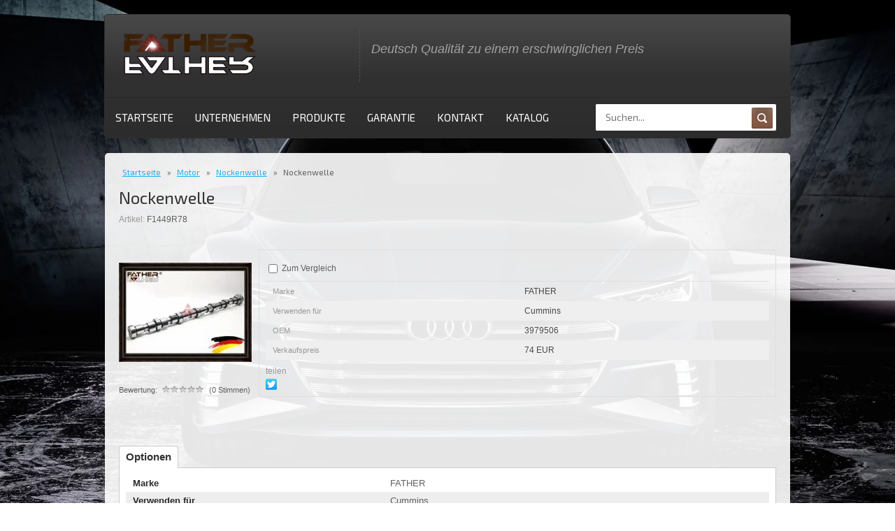

--- FILE ---
content_type: text/html; charset=utf-8
request_url: https://father-motors.de/startseite/product/1449000900
body_size: 5073
content:

	<!doctype html>
<!--[if lt IE 7]> <html class="no-js lt-ie9 lt-ie8 lt-ie7" lang="ru"> <![endif]-->
<!--[if IE 7]>    <html class="no-js lt-ie9 lt-ie8" lang="ru"> <![endif]-->
<!--[if IE 8]>    <html class="no-js lt-ie9" lang="ru"> <![endif]-->
<!--[if gt IE 8]><!--> 
<html class="no-js" lang="ru"> <!--<![endif]-->
<head>
<meta name="robots" content="all"/>
<meta http-equiv="Content-Type" content="text/html; charset=UTF-8" />
<meta name="description" content="Nockenwelle" />
<meta name="keywords" content="Nockenwelle" />
<meta name="SKYPE_TOOLBAR" content="SKYPE_TOOLBAR_PARSER_COMPATIBLE" />
<link href="https://fonts.googleapis.com/css?family=Exo+2:100,100i,200,200i,300,300i,400,400i,500,500i,600,600i,700,700i,800,800i,900,900i" rel="stylesheet">
<title>Nockenwelle</title>
<script src="/g/libs/jquery/1.10.2/jquery.min.js"></script>
<script src="/t/v352/images/modernizr-2.5.3.min.js"></script>
<script src="/t/v352/images/link_top.js"></script>
<link href="/t/v352/images/styles.scss.css" rel="stylesheet" type="text/css" />
<link href="/t/v352/images/shop2-full-search.css" rel="stylesheet" type="text/css" />
	<link rel="stylesheet" href="/g/css/styles_articles_tpl.css">
<link rel='stylesheet' type='text/css' href='/shared/highslide-4.1.13/highslide.min.css'/>
<script type='text/javascript' src='/shared/highslide-4.1.13/highslide-full.packed.js'></script>
<script type='text/javascript'>
hs.graphicsDir = '/shared/highslide-4.1.13/graphics/';
hs.outlineType = null;
hs.showCredits = false;
</script>

            <!-- 46b9544ffa2e5e73c3c971fe2ede35a5 -->
            <script src='/shared/s3/js/lang/de.js'></script>
            <script src='/shared/s3/js/common.min.js'></script>
        <link rel='stylesheet' type='text/css' href='/shared/s3/css/calendar.css' /><link rel="icon" href="/favicon.ico" type="image/x-icon">

<!--s3_require-->
<link rel="stylesheet" href="/g/basestyle/1.0.1/user/user.css" type="text/css"/>
<link rel="stylesheet" href="/g/basestyle/1.0.1/user/user.blue.css" type="text/css"/>
<script type="text/javascript" src="/g/basestyle/1.0.1/user/user.js" async></script>
<!--/s3_require-->
			
		
		
		
			<link rel="stylesheet" type="text/css" href="/g/shop2v2/default/css/theme.less.css">		
			<script type="text/javascript" src="/g/printme.js"></script>
		<script type="text/javascript" src="/g/shop2v2/default/js/tpl.js"></script>
		<script type="text/javascript" src="/g/shop2v2/default/js/baron.min.js"></script>
		
			<script type="text/javascript" src="/g/shop2v2/default/js/shop2.2.js"></script>
		
	<script type="text/javascript">shop2.init({"productRefs": {"1144041300":{"brand_":{"FATHER":["1449000900"]},"fit_to":{"Cummins":["1449000900"]},"oem":{"3979506":["1449000900"]},"recomended_price":{"74 EUR":["1449000900"]}}},"apiHash": {"getPromoProducts":"eb55e1913057f98989885e0d7ec6a48c","getSearchMatches":"852d171554d7de2f8f96963ce3a130fc","getFolderCustomFields":"eb703410e2081b4eb4d72bf3cfe0d7be","getProductListItem":"701fa45dfccc8b5f4d64ada7dade6efb","cartAddItem":"5702440146578386631b16895cfdcb6f","cartRemoveItem":"e2ac81e06149180bdab64e5c3235e3c2","cartUpdate":"35fc523bd4a51e3d7666e6745f88e5a2","cartRemoveCoupon":"2a0d961760145ba527fd67c8e33df54d","cartAddCoupon":"b501d0ec5be9008fafa1b1a5f608df0c","deliveryCalc":"6fdfb0c0d4e87c68ecfc96f7127a6f6c","printOrder":"d11b2c4e34bf61be48fb1a6bc88501c3","cancelOrder":"cfd8264969134252ee5d513b1703c011","cancelOrderNotify":"f8aaff6aa69f40192663e79274376b50","repeatOrder":"cb5fd2d9f526fb0c9be03bfc58218224","paymentMethods":"d92d393c8cc23837e616918809d69fb1","compare":"9ace8d43870230c3c378cddfd517cf34"},"hash": null,"verId": 1551073,"mode": "product","step": "","uri": "/startseite","IMAGES_DIR": "/d/","my": {"show_sections":true,"list_picture_enlarge":true,"accessory":"\u0410\u043a\u0441\u0441\u0435\u0441\u0441\u0443\u0430\u0440\u044b","kit":"\u041d\u0430\u0431\u043e\u0440","recommend":"\u0420\u0435\u043a\u043e\u043c\u0435\u043d\u0434\u0443\u0435\u043c\u044b\u0435","similar":"\u041f\u043e\u0445\u043e\u0436\u0438\u0435","modification":"\u041c\u043e\u0434\u0438\u0444\u0438\u043a\u0430\u0446\u0438\u0438","unique_values":true,"pricelist_options_toggle":true,"small_images_width":68,"hide_prices_non_reg":true,"share_options":"facebook,twitter"},"shop2_cart_order_payments": 1,"cf_margin_price_enabled": 0,"maps_yandex_key":"","maps_google_key":""});</script>
<style type="text/css">.product-item-thumb {width: 200px;}.product-item-thumb .product-image, .product-item-simple .product-image {height: 190px;width: 200px;}.product-item-thumb .product-amount .amount-title {width: 104px;}.product-item-thumb .product-price {width: 150px;}.shop2-product .product-side-l {width: 190px;}.shop2-product .product-image {height: 190px;width: 190px;}.shop2-product .product-thumbnails li {width: 53px;height: 53px;}</style>

<link href="/t/v352/images/shop2.scss.css" rel="stylesheet" type="text/css" />
<link href="https://fonts.googleapis.com/css?family=Exo+2:300i,400,600" rel="stylesheet">

<script src="/g/s3/misc/eventable/0.0.1/s3.eventable.js"></script>
<script src="/g/s3/misc/math/0.0.1/s3.math.js"></script>
<script src="/g/s3/menu/allin/0.0.3/s3.menu.allin.js"></script>
<script src="/t/v352/images/site.addons.js"></script>
<link rel="stylesheet" href="/t/v352/images/site.addons.scss.css">

</head>
<body>
	<div class="site-wrapper ">
		<div class="site-pic">
			<p><img alt="father-motors" src="/thumb/2/dcBrcIkzDJYsZos2rntyZw/r/d/father-motors-wall4.jpg" style="border-width: 0px; display: block; margin-left: auto; margin-right: auto;" title="father-motors" /></p>
		</div>
		<header class="site-header  site-header-inner ">
			<div class="top-bar">
				<div class="left-part">
					<div class="site-name">
						<a href="http://father-motors.de">
							<img src="/thumb/2/kXWrw-PpJ3i_TExwYHItBA/200r/d/logofazer.png" />
						</a>
					</div>
					<div class="desc">
											</div>
				</div>
				<div class="tagline">
											<div>Deutsch Qualität zu einem erschwinglichen Preis</div>
									</div>
				
				<!--<div class="login">
											<a href="/registraciya" class="inn">Вход</a> /
						<a href="/registraciya/register" class="reg">Регистрация</a>
									</div>-->
				<div class="clear"></div>
			</div>
			<div class="top-block">
				
				 <ul class="top-menu"><li class="opened active"><a href="/" >STARTSEITE</a></li><li><a href="/unternehmen" >UNTERNEHMEN</a></li><li><a href="/produkte" >PRODUKTE</a></li><li><a href="/garantie" >GARANTIE</a></li><li><a href="/kontakt" >KONTAKT</a></li><li><a href="/kataloge" >KATALOG</a></li></ul>								<div class="search">
					<nav class="site-search">
					    					     <form action="/startseite/search" class="search-form" method="get">
					      <input name="search_text" type="text"  class="search-text" placeholder="Suchen..." required/>
					      <input type="submit" class="search-button" value="" />
					    <re-captcha data-captcha="recaptcha"
     data-name="captcha"
     data-sitekey="6LfLhZ0UAAAAAEB4sGlu_2uKR2xqUQpOMdxygQnA"
     data-lang="de"
     data-rsize="invisible"
     data-type="image"
     data-theme="light"></re-captcha></form>
					</nav>
									</div>
				<div class="clear"></div>
			</div>
		</header>
			
		<div class="site-container-wrapper top_no_main">
			<div class="site-container-inner no-left">
				<div class="site-content-wrapper">
					<div class="site-content-inner">
													 
<div class="page-path" data-url="/"><a href="/"><span>Startseite</span></a> » <a href="/startseite/folder/motor"><span>Motor</span></a> » <a href="/startseite/folder/kraftstoffsystem"><span>Nockenwelle</span></a> » <span>Nockenwelle</span></div> 
						 						<h1>Nockenwelle</h1>
							
	<div class="shop2-cookies-disabled shop2-warning hide"></div>
	
	
	
		
							
			
							
			
							
			
		
				


	
					
	
	
					<div class="shop2-product-article"><span>Artikel:</span> F1449R78</div>
	
	
<form
	method="post"
	action="/startseite?mode=cart&amp;action=add"
	accept-charset="utf-8"
	class="shop2-product">

	<input type="hidden" name="kind_id" value="1449000900"/>
	<input type="hidden" name="product_id" value="1144041300"/>
	<input type="hidden" name="meta" value='{&quot;brand_&quot;:&quot;FATHER&quot;,&quot;fit_to&quot;:&quot;Cummins&quot;,&quot;oem&quot;:&quot;3979506&quot;,&quot;recomended_price&quot;:&quot;74 EUR&quot;}'/>

	<div class="product-side-l">
				<div class="product-image">
						<a href="/d/f1449r78.jpg">
				<img src="/thumb/2/gIYbAACVRvKnyO43lANzSg/190r190/d/f1449r78.jpg" alt="Nockenwelle" title="Nockenwelle" />
			</a>
			<div class="verticalMiddle"></div>
											</div>
		
			
	
	<div class="tpl-rating-block">Bewertung:<div class="tpl-stars"><div class="tpl-rating" style="width: 0%;"></div></div>(0 Stimmen)</div>

		</div>
	<div class="product-side-r">
				

					<div class="product-details">
				

 
	
			<div class="product-compare">
			<label>
				<input type="checkbox" value="1449000900"/>
				Zum Vergleich
			</label>
		</div>
		
	
		
		
			<table class="shop2-product-options"><tr class="odd"><th>Marke</th><td>FATHER </td></tr><tr class="even"><th>Verwenden für</th><td>Cummins </td></tr><tr class="odd"><th>OEM</th><td>3979506 </td></tr><tr class="even"><th>Verkaufspreis</th><td>74 EUR </td></tr></table>
	
									<div class="yashare">
						<script type="text/javascript" src="//yandex.st/share/share.js" charset="utf-8"></script>
						
						<style type="text/css">
							div.yashare span.b-share a.b-share__handle img,
							div.yashare span.b-share a.b-share__handle span {
								background-image: url("//yandex.st/share/static/b-share-icon.png");
							}
						</style>
						
						<span class="yashare-header">teilen</span>
						<div class="yashare-auto-init" data-yashareL10n="de" data-yashareType="none" data-yashareQuickServices="facebook,twitter" data-yashareImage="//father-motors.de/d/f1449r78.jpg"></div>
					</div>
								<div class="shop2-clear-container"></div>
			</div>
			</div>
	<div class="shop2-clear-container"></div>
<re-captcha data-captcha="recaptcha"
     data-name="captcha"
     data-sitekey="6LfLhZ0UAAAAAEB4sGlu_2uKR2xqUQpOMdxygQnA"
     data-lang="de"
     data-rsize="invisible"
     data-type="image"
     data-theme="light"></re-captcha></form><!-- Product -->

	



	<div class="shop2-product-data">
					<ul class="shop2-product-tabs">
				<li class="active-tab"><a href="#shop2-tabs-1">Optionen</a></li>
			</ul>

						<div class="shop2-product-desc">
				
								<div class="desc-area active-area" id="shop2-tabs-1">
					<table class="shop2-product-params"><tr class="odd"><th>Marke</th><td>FATHER </td></tr><tr class="even"><th>Verwenden für</th><td>Cummins </td></tr><tr class="odd"><th>OEM</th><td>3979506 </td></tr><tr class="even"><th>Verkaufspreis</th><td>74 EUR </td></tr></table>
					<div class="shop2-clear-container"></div>
				</div>
				
								
								
				
				
				
			</div><!-- Product Desc -->
		
				<div class="shop2-clear-container"></div>
	</div>

	



        
            <h4 class="shop2-product-folders-header">Artikel aus Kategorie</h4>
        <div class="shop2-product-folders"><a href="/startseite/folder/kraftstoffsystem">Nockenwelle<span></span></a></div>
    
		<p><a href="javascript:shop2.back()" class="shop2-btn shop2-btn-back">Zurück</a></p>

	


	
	</div>
				</div>
							</div>
		</div>
		<div class="clear-footer"></div>
	</div>
	<footer class="site-footer-wrapper">
		<footer class="site-footer-inner">
			<div class="left-part">
				<div class="address">
											Klosterhofstraße 16, 65931 Frankfurt am Main, Deutschland
									</div>
				<div class="phones">
											<a class="phone" href="tel:+49 711 758 18 16">+49 711 758 18 16</a>
									</div>
			</div>
			<div class="right-part">
				<div class="copyrights">
									    				    				    				    <p>&copy; 2007-2025&nbsp;Gesellschaft mit beschr&auml;nkter Haftung&nbsp;Father-Motors</p>
				</div>
								<div class="counters">
					
<!--__INFO2026-01-20 01:00:10INFO__-->

				</div>
			</div>
			<div class="clear"></div>
		</footer>
	</footer>

<!-- assets.bottom -->
<!-- </noscript></script></style> -->
<script src="/my/s3/js/site.min.js?1768462484" ></script>
<script src="/my/s3/js/site/defender.min.js?1768462484" ></script>
<script src="https://cp.onicon.ru/loader/5a5c7d31286688b04b8b45b4.js" data-auto async></script>
<script >/*<![CDATA[*/
var megacounter_key="8e71b1a6c7993c15db9f600f294cbd7a";
(function(d){
    var s = d.createElement("script");
    s.src = "//counter.megagroup.ru/loader.js?"+new Date().getTime();
    s.async = true;
    d.getElementsByTagName("head")[0].appendChild(s);
})(document);
/*]]>*/</script>
<script >/*<![CDATA[*/
$ite.start({"sid":1543160,"vid":1551073,"aid":1833353,"stid":4,"cp":21,"active":true,"domain":"father-motors.de","lang":"de","trusted":false,"debug":false,"captcha":3,"onetap":[{"provider":"vkontakte","provider_id":"51967016","code_verifier":"MN4WDIZYZMmxFGiQGI35MRDNTGcjwUREkjNzzZkWTNZ"}]});
/*]]>*/</script>
<!-- /assets.bottom -->
</body>
<!--1304-->
</html>


--- FILE ---
content_type: text/javascript
request_url: https://counter.megagroup.ru/8e71b1a6c7993c15db9f600f294cbd7a.js?r=&s=1280*720*24&u=https%3A%2F%2Ffather-motors.de%2Fstartseite%2Fproduct%2F1449000900&t=Nockenwelle&fv=0,0&en=1&rld=0&fr=0&callback=_sntnl1768871282725&1768871282725
body_size: 85
content:
//:1
_sntnl1768871282725({date:"Tue, 20 Jan 2026 01:08:02 GMT", res:"1"})

--- FILE ---
content_type: application/javascript
request_url: https://father-motors.de/shared/s3/js/lang/de.js
body_size: 20467
content:
window._s3Lang = {code: "de"};
window._s3Lang['ACTIONS_FIND_LOST_IMAGE_NOTE'] = "Aufgabenerstellung";
window._s3Lang['ACTIONS_IMPORT_TEMPLATE_NOTE'] = "Erstellen einer Vorlagenimportaufgabe";
window._s3Lang['ACTION_CHOOSE'] = "Aktion auswählen";
window._s3Lang['ACTIVATION_MAIL_SENT'] = "Ein Aktivierungsschreiben wurde an Ihre E-Mail gesendet";
window._s3Lang['ADD'] = "Hinzufügen";
window._s3Lang['ADD_NEW_SUPPLIER'] = "Adding a new supplier";
window._s3Lang['ADD_TO_FAVORITE'] = "Zu den Favoriten hinzufügen";
window._s3Lang['ALIAS'] = "Alias";
window._s3Lang['ALIGN_CENTER'] = "Center";
window._s3Lang['ALIGN_JUSTIFY'] = "Über die Breite";
window._s3Lang['ALL'] = "Alle";
window._s3Lang['ALLOWABLE_RANGE'] = "Zulässiger Bereich";
window._s3Lang['ANKETA_LOCKED'] = "Die Form ist blockiert, es ist unmöglich, eine Aktion auszuführen";
window._s3Lang['ANKETA_SEND_BUTTON'] = "Кolog ка оттавки";
window._s3Lang['ANTISPAM'] = "Antispam";
window._s3Lang['BACKGROUND_ATTACHMENT'] = "Fest";
window._s3Lang['BACKGROUND_CENTER_BOTTOM'] = "Mitte -Unten";
window._s3Lang['BACKGROUND_CENTER_CENTER'] = "Zentrieren";
window._s3Lang['BACKGROUND_CENTER_TOP'] = "Mitte - Oben";
window._s3Lang['BACKGROUND_LEFT_BOTTOM'] = "Links unten";
window._s3Lang['BACKGROUND_LEFT_CENTER'] = "Links - Mitte";
window._s3Lang['BACKGROUND_LEFT_TOP'] = "Links oben";
window._s3Lang['BACKGROUND_REPEAT'] = "Wiederholen";
window._s3Lang['BACKGROUND_REPEAT_X'] = "Horizontal";
window._s3Lang['BACKGROUND_REPEAT_XY'] = "horizontal und vertikal";
window._s3Lang['BACKGROUND_REPEAT_Y'] = "Vertikal";
window._s3Lang['BACKGROUND_RIGHT_BOTTOM'] = "Rechts unten";
window._s3Lang['BACKGROUND_RIGHT_CENTER'] = "Rechts - Mitte";
window._s3Lang['BACKGROUND_RIGHT_TOP'] = "Rechts oben";
window._s3Lang['BLOCK_LOCKED'] = "Der Block ist gesperrt, die Aktion kann nicht ausgeführt werden";
window._s3Lang['BOTH_FIELD_REQUIRED'] = "Оáа по ugres";
window._s3Lang['BOXBERRYFORM_MARK_UP'] = "Ehe";
window._s3Lang['BOXBERRYFORM_MARK_UP_TOOLTIP'] = "Dieses Kontrollkästchen aktiviert die Anwendung auf die Kosten für Versandmarkups, die auf der Seite Ihres Boxberry -Kontos konfiguriert sind. <br>Wenn es aktiviert ist, wird eine Zecke zu den Kosten hinzugefügt. <br>Bei deaktivierter Deaktivierung werden die Kosten auf der Website ohne Berücksichtigung der Ränder berechnet.";
window._s3Lang['BUTTON_BORDER'] = "Rahmen";
window._s3Lang['CASH_ON_DELIVERY'] = "Fundation";
window._s3Lang['CASH_ON_DELIVERY_TOOLTIP'] = "Hier können Sie die Verfügbarkeit von Bargeld für Kunden auf der Website aktivieren oder deaktivieren: <br>Aktivieren - Auf der Website werden die Kosten für den Versand von Bargeld für Lieferung (mit dem entsprechenden Markup) <br> angezeigtAusschalten - Die Website zeigt die Lieferung mit Bargeld für Lieferung (und ohne zusätzliche Gebühr) <br> an. <br>Die Wahl des Käufers - Die Website zeigt beide Optionen (mit Bargeld für die Lieferung und ohne), der Käufer selbst wählt selbst eine bequeme Option für ihn.";
window._s3Lang['CDEK_NOTIFY_URL'] = "Notify URL CDEK Pay";
window._s3Lang['CHOOSE_ANY_OPTION'] = "Wählen Sie einen der Werte aus";
window._s3Lang['CHOOSE_FROM_EXISTING'] = "Wählen Sie aus vorhanden";
window._s3Lang['COMMENT'] = "Kommentar";
window._s3Lang['COMMON_GROUP_ACTION_NOTE'] = "Diese Guppenoperation kann aufgrund seiner Komplexität nicht sofort erledigt werden. Diese Aufgabe wird im Hintergrund ausgeführt.";
window._s3Lang['CONTACT_SUPPORT'] = "Wenden Sie sich an den technischen Support";
window._s3Lang['COOKIE_MESSAGE_TEXT_BTN_DEFAULT'] = "OK";
window._s3Lang['CREATE_BY_OLD_TEMPLATE'] = "Durch alte Vorlage erstellen";
window._s3Lang['CREATE_EMPTY_PAGE'] = "Erstellen Sie eine leere Seite";
window._s3Lang['CREATE_PAGE_IN_OLD_MODE'] = "Seite im alten Modus erstellen";
window._s3Lang['CREATION_DATE'] = "Erstellungsdatum";
window._s3Lang['CRON_TEMPLATE_PROCESSOR'] = "Vorlagenverarbeitung";
window._s3Lang['CSSPATCH_NOT_FOUND_THEME'] = "Das Schema ist nicht gefunden!";
window._s3Lang['CSSPATCH_NO_DELETE_ONE_THEME'] = "Sie können das Schema nicht löschen, wenn es das einzige ist.";
window._s3Lang['CSS_RECT'] = "Proportionen";
window._s3Lang['CUSTOM_FIELD_EXIST'] = "Linien. Zusätzliches Feld existiert.";
window._s3Lang['DASHBOARD_HELP_STEP1_BODY'] = "Klicken Sie auf diesen Abschnitt, um neue Seiten zu erstellen, ihre Inhalte zu bearbeiten, die Layout-, Export- oder Importieren Ihrer Website anzupassen.";
window._s3Lang['DASHBOARD_HELP_STEP1_TITLE'] = "Seitenaktionen";
window._s3Lang['DASHBOARD_HELP_STEP2_BODY'] = "Öffnen Sie diesen Artikel, um ein neues Bild oder Video hochzuladen, einen Newsfeed zu verbinden, Zahlungen zu akzeptieren oder ein Formular zum Sammeln von Kontakten von Besuchern zu Ihrer Website zu erstellen.";
window._s3Lang['DASHBOARD_HELP_STEP2_TITLE'] = "Daten zur Bearbeitung von Site";
window._s3Lang['DASHBOARD_HELP_STEP3_BODY'] = "Klicken Sie auf diesen Menüelement, um das Design der Website zu ändern, die Integration mit verschiedenen Diensten hinzuzufügen, eine Sicherungskopie zu erstellen oder die SEO -Parameter Ihrer Website zu ändern.";
window._s3Lang['DASHBOARD_HELP_STEP3_TITLE'] = "Standorteinstellungen ändern";
window._s3Lang['DASHBOARD_HELP_STEP4_BODY'] = "Klicken Sie auf diese Schaltfläche, um weitere nützliche Informationen zu diesem Steuerungssystem zu erhalten oder um die Antwort auf Ihre Frage zu finden.";
window._s3Lang['DASHBOARD_HELP_STEP4_TITLE'] = "Häufig gestellte Fragen";
window._s3Lang['DASHBOARD_WELCOME_TEXT'] = "Wir möchten Sie in die Fähigkeiten von CMS.S3 vorstellen. Wir haben versucht, sie in 4 einfachen Einführungskarten kurz zu beschreiben.<br><br>Klicken Sie auf \"Lass uns gehen\" und wir werden anfangen!";
window._s3Lang['DATE_OF_FIRST_VISIT'] = "Erster Besuch";
window._s3Lang['DELICAFORM_FULL_ADDRESS'] = "Vollständige Versandadresse";
window._s3Lang['DELICA_FULL_ADDRESS_TOOLTIP'] = "Notiz! Eine vollständige Lieferadressenanforderung ist erforderlich, wenn Sie Kurier -Liefermethoden mit Stadtzoning verwenden. Ohne vollständige Adresse ist die korrekte Berechnung unmöglich.";
window._s3Lang['DELIGATE_DELIVERY_CHOOSE_BUTTON'] = "Wählen";
window._s3Lang['DELIGATE_DELIVERY_CHOOSE_SHIPPING_METHOD'] = "Wählen Sie eine Versandmethode";
window._s3Lang['DELIGATE_DELIVERY_COURIER_NOTE'] = "Zu einer günstigen Zeit!";
window._s3Lang['DELIGATE_DELIVERY_ENTER_CITY'] = "Stadt betreten";
window._s3Lang['DELIGATE_DELIVERY_FIND_STORE'] = "So finden Sie einen Laden";
window._s3Lang['DELIGATE_DELIVERY_PICKUP_NOTE'] = "Heute aus dem Laden!";
window._s3Lang['DELIGATE_DELIVERY_PLACEHOLDER'] = "Zum Beispiel: Moskau";
window._s3Lang['DELIGATE_DELIVERY_POINT'] = "Ausgabepunkt";
window._s3Lang['DELIGATE_DELIVERY_PRELOADER_TEXT'] = "Wir erwarten eine Antwort vom Lieferservice";
window._s3Lang['DELIGATE_DELIVERY_PRICE'] = "Lieferpreis";
window._s3Lang['DELIGATE_DELIVERY_RUS_POST_NOTE'] = "Lieferung in ganz Russland!";
window._s3Lang['DELIGATE_DELIVERY_SELECTED'] = "Gewählt";
window._s3Lang['DELIGATE_DELIVERY_TERM'] = "Lieferzeitraum";
window._s3Lang['DELIGATE_DELIVERY_WAREHOUSES_NOTE'] = "In deiner Stadt!";
window._s3Lang['DELIGATE_DELIVERY_WORKTIME'] = "Die Art des Betriebs";
window._s3Lang['DELIGATE_EMSPOST_INSURANCE_TOOLTIP'] = "Notiz! Wenn Sie das Feld leer lassen, wird dem Käufer die Wahl gegeben.";
window._s3Lang['DELIGATE_FULL_ADDRESS_ERROR'] = "Geben Sie die Adresse in das Haus ein, um fortzufahren";
window._s3Lang['DELIGATE_WARNING'] = "Passt auf! <br> Die vorgenommenen Änderungen (Änderungen am Rande oder anderer Parameter) <br> werden innerhalb von 10 Minuten angewendet. Diese Zeit änderte die Lieferbedingungen, der Käufer wird die aktuelle Menge an <br> sehen, wenn nur 10 Minuten nach den Änderungen an der Seite des Steuerungssystems zählt";
window._s3Lang['DESCRIPTION'] = "Beschreibung";
window._s3Lang['DIGITAL_AMOUNT_CHANGE_ERROR'] = "Bestellung nicht bearbeiten.Es gibt ein digitales Produkt in der Reihenfolge. <br>Jede Änderung des Inhalts der Bestellung (Preisänderung, Menge, Hinzufügen neuer Elemente usw.) kann ein falsches Systemverhalten beinhalten.";
window._s3Lang['DIGITAL_GOODS_SERVICE'] = "Digitale Waren";
window._s3Lang['DIGITAL_ID'] = "Digitale Waren -ID";
window._s3Lang['DIGITAL_PRODUCT'] = "Digitales Produkt";
window._s3Lang['DIGITAL_PRODUCT_ADD_BUTTON'] = "Wählen Sie ein digitales Produkt";
window._s3Lang['DPDFORM_TARIFFS'] = "Preise";
window._s3Lang['DPDFORM_TARIFFS_TOOLTIP'] = "Geben Sie den Tarifcode an. Bei Bedarf können Sie mehrere Zölle (über ein Komma) angeben. Wenn Sie mehrere Tarife verwenden, geben Sie sie in der Prioritätsreihenfolge in der Tariflinie an (beginnend mit profitablerer Sicht des Käufers oder Verkäufers).";
window._s3Lang['EDIT_SUPPLIER_DETAILS'] = "Editing supplier data";
window._s3Lang['EDOST_ORDER_REGISTRATION'] = "Registrierung der Bestellung in CDEK";
window._s3Lang['EDOST_ORDER_REGISTRATION_NOTICE'] = "Übertragungsbestellung auf Ihr SDEK -Konto?";
window._s3Lang['ENTRY_POINT_TO_SITE'] = "Einstiegspunkt zur Website";
window._s3Lang['ERROR_CHANGING_MAIN_PAGE_TYPE_OR_TEMPLATE'] = "Änderung des Typs der Startseite nicht möglich";
window._s3Lang['EXPORT_SHOP2_REFERENCES'] = "Weitere Felder exportieren";
window._s3Lang['FAVICON_TEXT'] = "Bildbeschriftung";
window._s3Lang['FCM_MESSAGE_IMAGE'] = "Link to the image";
window._s3Lang['FCM_MESSAGE_LINK'] = "Page link";
window._s3Lang['FCM_MESSAGE_TEXT'] = "Type your message";
window._s3Lang['FCM_TOOLTIP_LINK'] = "Link input field. The link should have a https protocol";
window._s3Lang['FIND_LOST_FILE'] = "Find lost files";
window._s3Lang['FIND_LOST_FILE_WARNING'] = "Warning:<ul>  <li>Lost files will be recovered. </li>  <li>If there are files on the site that do not open (or give a 404 error) - the errors will be corrected, the files will begin to display correctly.</li></ul>";
window._s3Lang['FIND_LOST_IMAGE'] = "Finden Sie verlorene Illustrationen";
window._s3Lang['FIND_LOST_IMAGE_WARNING'] = "Warnung:<ul><li> Verlorene Illustrationen werden wiederhergestellt. </li><li> Illustrationen, dies ist nicht geöffnet (oder 404) wird behoben </li><li> Ähnliche Vorgänge werden mit Dateien im Abschnitt «Dateien» ausgeführt. </li></ul>";
window._s3Lang['FORM_CHECKBOX_READONLY'] = "Schreibgeschützt";
window._s3Lang['FORM_SEND_BUTTON_DEFAULT_TEXT'] = "Senden";
window._s3Lang['FORUM_FAVORITES'] = "Favoriten";
window._s3Lang['FORUM_MESSAGE_TEXT'] = "Text Ihrer Nachricht";
window._s3Lang['GOALS_FOR_MARKETER'] = "Ziele für Vermarkter";
window._s3Lang['GOOGLE_KEY_ERROR'] = "In den Systemeinstellungen gibt es keinen Schlüssel für Google -Karten. <br>Anweisungen zur Installation: <a href=\"http://help.megagroup.ru/kak-poluchit-api-lyuch-google\"> http://help.megagroup.ru/kak-poluchit-klyuch-google </a >";
window._s3Lang['GO_TO'] = "Gehe zu";
window._s3Lang['GR_ADD_TO_FAVORITE'] = "Zu den Favoriten hinzufügen";
window._s3Lang['GR_ADMISSION_NOTICE'] = "Zulassungsbescheid";
window._s3Lang['GR_IN_COMPARISON'] = "In comparison";
window._s3Lang['GR_IN_FAVORITES'] = "In favorites";
window._s3Lang['GR_PREORDER_FORM_TEXT'] = "Leave your email and we will write to you when the product is available.";
window._s3Lang['GR_PREORDER_NOTE'] = "This email was specified during registration";
window._s3Lang['GR_SHOP2_FAVORITES'] = "Favoriten";
window._s3Lang['IMAGE_NOT_SELECTED'] = "Keine Bilddatei ausgewählt, bitte wählen Sie eine Bilddatei.";
window._s3Lang['IN_CURRENCY'] = "In Währung";
window._s3Lang['IN_PERCENT'] = "In Prozent";
window._s3Lang['IS_NOT_INTEGER'] = "Linien. Eingabe ist kein numerischer Wert";
window._s3Lang['JS_ADDED'] = "Hinzugefügt";
window._s3Lang['JS_ADDED_DOUBLE_PICTURE'] = "Das Bild wird bereits auf der Seite verwendet. Möchten Sie ihr Doppel hinzufügen?";
window._s3Lang['JS_ADDED_TO_FAVORITE'] = "Product added to <a href='%s' class='go-favorite-tooltip-btn'>favorites %i</a>";
window._s3Lang['JS_ADDED_TO_LIST'] = "Element in Liste hinzugefügt!";
window._s3Lang['JS_ADD_FOVARITE'] = "Hinzugefügt zu <a href='%s'> ausgewählt </a>";
window._s3Lang['JS_ADD_PRODUCTS'] = "Add products";
window._s3Lang['JS_ALL'] = "Alle";
window._s3Lang['JS_ALL_IN_FOLDER'] = "Alle";
window._s3Lang['JS_ALL_IN_PAGE'] = "Alles auf der Seite";
window._s3Lang['JS_ALL_OPTIONS'] = "Alle Parameter";
window._s3Lang['JS_AMOUNT_ELEMENTS'] = "Anzahl der Elemente";
window._s3Lang['JS_ARTICLE'] = "ARTIKEL";
window._s3Lang['JS_ATTENTION'] = "Aufmerksamkeit";
window._s3Lang['JS_AUTOEXPORT'] = "AutoExport";
window._s3Lang['JS_AVAILABLE_ONLY'] = "Nur Verfügbar";
window._s3Lang['JS_BACKGROUND'] = "Hintergrund";
window._s3Lang['JS_BACKUP_MARKETPLACE_WARNING'] = "Note! Integration with the marketplace is enabled on the website version. Rolling back the site will cause errors in the integration, which will need to be corrected manually. If you have any questions or to launch a partial rollback, contact technical support.";
window._s3Lang['JS_BACK_TO_EDIT'] = "Zurück zum Bearbeiten";
window._s3Lang['JS_BAD_EXTENSION'] = "Falsches Datei-Format";
window._s3Lang['JS_BLOCKS_REPLACED'] = "Блоков замененеiges";
window._s3Lang['JS_BONUS_USE_AMOUNT_EXCEEDED_ERROR'] = "Die Anzahl der Boni übersteigt das Maximum. Prämien werden gemäß der Grenze angewendet.";
window._s3Lang['JS_BONUS_USE_CHECK_YOUR_BONUS'] = "Ungültige Anzahl von Boni. Überprüfen Sie Ihren Bonusguthaben in Ihrem Konto.";
window._s3Lang['JS_BONUS_USE_EMPTY_VALUE_ERROR'] = "Wert setzen";
window._s3Lang['JS_BROWSE_FILES'] = "Dateien durchsuchen";
window._s3Lang['JS_BUTTONS_BUTTON_SAVED'] = "Button gespeichert!";
window._s3Lang['JS_BUTTONS_DELETE_BUTTON'] = "Button wirklich löschen?";
window._s3Lang['JS_BUTTONS_PALETTE_SAVED'] = "Farbskala gespeichert!";
window._s3Lang['JS_CANCEL'] = "Absagen";
window._s3Lang['JS_CANCELLED'] = "Abgebrochen";
window._s3Lang['JS_CATEGORY_FILTER'] = "Kategorie-Filter";
window._s3Lang['JS_CATEGORY_LINK'] = "Kategorie-Link";
window._s3Lang['JS_CHANGE'] = "bearbeiten";
window._s3Lang['JS_CHANGES_APPLIED'] = "Änderungen angewendet";
window._s3Lang['JS_CHANGES_SAVED'] = "Die Änderungen wurden gespeichert!";
window._s3Lang['JS_CHANGE_EDITOR'] = "Es wird empfohlen, die Version des Texteditors in \"Ckeditor\" zu ändern. Gehen Sie dazu zu «Einstellungen» - «Systemeinstellungen» und im «Texteditor» Select «ckeditor».";
window._s3Lang['JS_CHOOSE'] = "Wählen";
window._s3Lang['JS_CHOOSE_ALL'] = "Choose all";
window._s3Lang['JS_CHOOSE_BRANCH'] = "Wählen Sie einen Zweig";
window._s3Lang['JS_CHOOSE_FOLDER'] = "Wählen Sie einen Zweig";
window._s3Lang['JS_CHOOSE_FROM_MENU'] = "Wählen Sie aus dem Menü";
window._s3Lang['JS_CLOSE_PAGE_SETTINGS_WITHOUT_SAVE'] = "Die Seite bleibt versteckt, geschlossen von der Indexierung und ohne SEO -Parameter.";
window._s3Lang['JS_CMS_SUPPORT_LINK'] = "Die Unterstützung";
window._s3Lang['JS_COLOR'] = "Farbe";
window._s3Lang['JS_COMPLETE'] = "Fertig";
window._s3Lang['JS_CONFIRMING_THE_ACTION'] = "Deleting a supplier";
window._s3Lang['JS_CONFIRM_COPY'] = "Cк кβ оать? '";
window._s3Lang['JS_CONFIRM_CREATE_LP_BY_PRESET'] = "Create a template?";
window._s3Lang['JS_CONFIRM_DELETE'] = "Bestätigen?";
window._s3Lang['JS_CONFIRM_DELETE_ALL_CATEGORIES'] = "Aufmerksamkeit! Diese Aktion wird alle Kategorien beseitigen, weitermachen?";
window._s3Lang['JS_CONFIRM_DELETE_BROKEN_IMAGES'] = "Bestätigen Sie, zerbrochene Bilder zu löschen";
window._s3Lang['JS_CONFIRM_DELETE_PARENT_PAGE'] = "Achtung! Mit dieser Aktion werden die darin verschachtelten Seiten entfernt. Sind Sie sicher?";
window._s3Lang['JS_CONFIRM_DELETE_SHOP2_FOLDER'] = "Sind Sie sicher? Wenn Sie diesen Ordner löschen, werden alle benutzerdefinierten Felder der zu diesem Ordner gehörenden Produkte entfernt!";
window._s3Lang['JS_CONFIRM_EMAIL_DELETE'] = "Nach der Entnahme wird diese Adresse aus allen Bereichen, wo es verwendet wird, deaktiviert werden. Haben Sie den Vorgang zu bestätigen?";
window._s3Lang['JS_CONFIRM_POPUP_RELOAD'] = "Achtung! Popup wird aktualisiert. Haben Sie Ihre Änderungen gespeichert?";
window._s3Lang['JS_CONTINUE'] = "Continue";
window._s3Lang['JS_CONTINUE_ANYWAY'] = "Mache trotzdem weiter";
window._s3Lang['JS_COORDINATES_ARE_INCORRECT'] = "Koordinaten sind falsch!";
window._s3Lang['JS_COPIED'] = "Kopiert";
window._s3Lang['JS_COPY_NUMBER_PHONE'] = "Некоректный в в д & Jahres. Opt";
window._s3Lang['JS_CREATE_BACKUP'] = "Ein Backup erstellen";
window._s3Lang['JS_CRYPTO_CERT_DISABLE_CONFIRM'] = "SSL -Zertifikat deaktivieren?";
window._s3Lang['JS_CRYPTO_MULTI_PROTOCOL_SWITCH_CONFIRM'] = "<b> Bitte achten Sie auf! </b> <br> Die Verfügbarkeit der Site gleichzeitig in zwei Protokollen kann sich nachteilig auf ihre Positionen in Suchmaschinen auswirken, da jede Version separat indiziert wird";
window._s3Lang['JS_CRYPTO_PROTOCOL_SWITCH_CONFIRM'] = "Wenn die Site zuvor vor der Option von Suchmaschinen von den Suchmaschinen indiziert wurde, stellen Sie sicher";
window._s3Lang['JS_CRYPTO_PROTOCOL_SWITCH_TO_HTTP'] = "Zu http wechseln?";
window._s3Lang['JS_CRYPTO_PROTOCOL_SWITCH_TO_HTTPS'] = "Zu https wechseln?";
window._s3Lang['JS_CRYPTO_PROTOCOL_SWITCH_TO_MULTI'] = "Wechseln Sie zu HTTP & HTTPS?";
window._s3Lang['JS_CRYPTO_RULES_READ_NEEDED'] = "Sie sollten mit den SSL -Zertifikatverbindungsregeln vertraut sein.";
window._s3Lang['JS_CSS_FONT_SIZE'] = "Größe";
window._s3Lang['JS_CURRENCY'] = "Währung";
window._s3Lang['JS_DATA'] = "Daten";
window._s3Lang['JS_DATA_EDITING'] = "Datenbearbeitung";
window._s3Lang['JS_DATA_SELECT'] = "Daten auswählen";
window._s3Lang['JS_DATA_VIEW'] = "Datenansicht";
window._s3Lang['JS_DEFAULT'] = "Standard";
window._s3Lang['JS_DELETE'] = "Löschen";
window._s3Lang['JS_DELETED'] = "Gelöscht";
window._s3Lang['JS_DELETE_PAGE_DATA_CONFIRM'] = "Warnung! In diesem Vorgang werden alle Arten von Daten aus der Seitenvorlage gelöscht, die wiederum zu Daten von ähnlichen Seiten führen können. Wenn Sie beispielsweise die Textdaten von allen Textseiten löschen, kann dies den Textinhalt abnehmen oder, wenn Sie Galeriedaten von allen Seiten löschen, ähnlich wie \"Galerie\" entsprechende Galerien von Standortdaten usw. abnehmen. Bestätigen Sie Sie Streichung?";
window._s3Lang['JS_DIRECTORY_UNTIED_CATEGORY'] = "Verzeichnis nicht nach Kategorie.";
window._s3Lang['JS_DONE'] = "Fertig";
window._s3Lang['JS_DONT_SHOW_THIS_MESSAGE_AGAIN'] = "Zeigen Sie diese Nachricht nicht noch einmal an.";
window._s3Lang['JS_DOUBLE_CONFIRM'] = "Тчно?";
window._s3Lang['JS_DOWNLOAD_TEAMVIEWER'] = "Laden Sie TeamViewer herunter";
window._s3Lang['JS_DOWNLOAD_TEAMVIEWER_MACOS'] = "Laden Sie TeamViewer für Mac OS herunter";
window._s3Lang['JS_DYNA_TREE_SEARCH_ERROR_ALERT'] = "Die minimale Anzahl von Zeichen";
window._s3Lang['JS_EDIT'] = "Ändern";
window._s3Lang['JS_EDITING'] = "Bearbeitung";
window._s3Lang['JS_EDIT_DATA'] = "Füllung";
window._s3Lang['JS_EDIT_LP_BLOCK_SETTINGS'] = "Block Einstellungen";
window._s3Lang['JS_EDIT_LP_STYLES'] = "Aussehen ändern";
window._s3Lang['JS_EDIT_LP_SWITCH_THEME'] = "Thema wechseln";
window._s3Lang['JS_EMAIL'] = "Email";
window._s3Lang['JS_EMAIL_ADDRESS_IS_ALREADY_LISTED'] = "Ihre E-Mail-Adresse ist bereits aufgeführt. Update verfügbar?";
window._s3Lang['JS_EMAIL_CONFIRMATION_SENT'] = "Bestätigungsanweisungen wurden an <b>%E -Mail%</b> gesendet.";
window._s3Lang['JS_EMAIL_ERRORALREADY_EXISTS'] = "Diese Adresse existiert bereits";
window._s3Lang['JS_EMAIL_NOT_CONFIRMED'] = "Fehler: E-Mail wird nicht bestätigt";
window._s3Lang['JS_ERROR'] = "Fehler!";
window._s3Lang['JS_ERROR_FILE_IS_TOO_BIG'] = "Die ausgewählte Datei ist zu groß!";
window._s3Lang['JS_ERROR_FILE_MAX_FILE_SIZE_B_EXCEEDED'] = "Datei-Größe überschreitet das zulässige Maximum";
window._s3Lang['JS_ERROR_FILE_MAX_TOTAL_FILE_SIZE_B_EXCEEDED'] = "Die Gesamtgröße der heruntergeladenen Dateien sollte das zulässige Limit nicht überschreiten.";
window._s3Lang['JS_ERROR_FILE_MAX_UPLOAD_NUMBER_EXCEEDED'] = "Anzahl der ausgewählten Objekte überschreitet die zulässige Gesamtmenge.";
window._s3Lang['JS_ERROR_IMAGE_MAKER_CROP_FRAME'] = "Der Rahmen ragt über das Bild hinaus, bitte verkleinern Sie den Rahmen";
window._s3Lang['JS_ERROR_IMAGE_MAKER_ENTER_IMAGE_NAME'] = "Geben Sie dem Bild einen Namen";
window._s3Lang['JS_ERROR_IMAGE_MAX_TOTAL_FILE_SIZE_B_EXCEEDED'] = "Datei-Volumen überschreitet zulässige Maximalgröße.";
window._s3Lang['JS_ERROR_IMAGE_MAX_UPLOAD_NUMBER_EXCEEDED'] = "Anzahl der ausgewählten Objekte überschreitet die zulässige Gesamtmenge.";
window._s3Lang['JS_ERROR_LIMIT_EXCEEDED'] = "Die Grenze wird überschritten";
window._s3Lang['JS_ERROR_OCCURED_ON_SCRIPT_INIT'] = "Bei der Initialisierung trat ein Fehler auf";
window._s3Lang['JS_ERROR_SECURITY'] = "Sicherheitsfehler";
window._s3Lang['JS_ERROR_SERVER_IO'] = "Server I/O Fehler!";
window._s3Lang['JS_ERROR_STORAGE_LIMIT_EXCCEDED'] = "Die Größenbeschränkung der Speicherung wird überschritten.";
window._s3Lang['JS_ERROR_TEMPLATE_CODE_SYNTAX'] = "<div style = \"color: rot\"> Es ist ein Fehler aufgetreten. </div> Überprüfen Sie die Richtigkeit des Vorlagencode sowie die darin verbundenen Vorlagen";
window._s3Lang['JS_ERROR_THROUGH_BLOCK_IN_PAGES'] = "<b> невоззжно удалить сквозной блеееееееееееееееееееs-s на страницах с сййййзззззззззззййййййййййййййййййййййййййййййййййййййаааааааааааааййййййййййййййййййййййййййййййййййййййййййййййййййййййййййййййййййййййййййййййййййййййййййййййй hatten. Чasiert ы удалить блок з с оиска сквозных, сперва отр Kontrolle ид & д & й & йй & хйй б & йе б & ее б & е б & ее б & л бее б & л бе & лее б & ле & ле б & лл & лл & лл & лл & лл & лл & лл & лл & лл & лл & лл & лл & лл & лл & лл & лл & лл & лл & лл & лл & лл & лле б & arf н & лл & $ л & arf н & лл & лл & $ л & arf н & лл & лл & лл & $ л & arf.";
window._s3Lang['JS_ERROR_TRYING_COMPILE_TEMPLATE'] = "<font color = \"red\">Fehler beim Kompilieren der Vorlage!<br>Das Muster wurde nicht gespeichert! Überprüfen Sie die Syntax!<br></font>";
window._s3Lang['JS_ERROR_UNKNOWN'] = "Unbekannter Fehler";
window._s3Lang['JS_ERROR_UPLOAD'] = "Entschuldigen Sie bitte! Beim Hochladen der Dateien ist ein Fehler aufgetreten. Bitte wenden Sie sich an den Kundendienst.";
window._s3Lang['JS_ERROR_UPLOAD_NON_IMAGE_FILETYPE'] = "Fehler! Das ausgewählte Format ist ungültig. Es werden nur folgende datei-Formate unterstützt: jpg, jpeg, png, tiff, gif.";
window._s3Lang['JS_ERROR_UPLOAD_NON_IMAGE_URL'] = "Diese URL ist kein Bild.";
window._s3Lang['JS_ERROR_UPLOAD_NO_FILE'] = "Keine Datei ausgewählt";
window._s3Lang['JS_ERROR_UPLOAD_ZERO_FILESIZE'] = "Sie sind im Begriff Datei(en) ohne Inhalt zu verwenden!";
window._s3Lang['JS_ERROR_VALID_MAP_KEY'] = "Das Schlüsselfeld enthält ungültiges Zeichen.<br>Gültige Zeichen sind nur: Buchstaben, Zahlen und Symbole \"-\", \"=\", \"_\".";
window._s3Lang['JS_ERROR_WHILE_SAVING_CHANGES'] = "Fehler beim Speichern der Änderungen!";
window._s3Lang['JS_ERROR_WHILE_SAVING_EMAIL_NAME'] = "Der Name des Absenders enthält ungültige Zeichen.<br>Gültige Zeichen sind nur: Buchstaben, Zahlen und Symbole \"-\", \",\", \"_\", \"@\", \"\".";
window._s3Lang['JS_EXTRA_CHARGE'] = "Aufladen";
window._s3Lang['JS_FAVICON'] = "Favicon";
window._s3Lang['JS_FAVICON_IS_PLACED_ON_SITE'] = "Favicon ist vor Ort platziert";
window._s3Lang['JS_FAVICON_IS_SAVED'] = "Favicon wird gerettet.";
window._s3Lang['JS_FILE'] = "Datei";
window._s3Lang['JS_FILES_NOT_SELECTED'] = "keine Dateien ausgewählt";
window._s3Lang['JS_FILES_TOTAL'] = "Alle Dateien";
window._s3Lang['JS_FILE_EMPTY_CHOOSE_ANOTHER'] = "Die Datei ist leer. Bitte wählen Sie eine andere aus!";
window._s3Lang['JS_FILE_FORMS'] = "Datei|Dateien";
window._s3Lang['JS_FILE_SIZE_TOO_LARGE'] = "Die Größe der ausgewählten Datei ist zu groß.";
window._s3Lang['JS_FILE_UPLOAD_ERROR'] = "Datei -Upload -Fehler";
window._s3Lang['JS_FILTER'] = "Filter";
window._s3Lang['JS_FOLDER'] = "Kategorie";
window._s3Lang['JS_FOLDERS_ALL'] = "(Nicht ausgewählt, alles anzeigen)";
window._s3Lang['JS_FOLDERS_CHANGED'] = "Ordner wurden geändert. Ordner neu laden?";
window._s3Lang['JS_FOLDER_BRANCH_COPY_DONE'] = "Kopie des Ordnerzweigs wurde \"%FOLDER_NAME%\" erstellt. Der neue Zweig ist verborgen und von der Suchmaschinenindexierung ausgeschlossen, da Namen und Meta-Tags nun doppelt vorhanden sind.";
window._s3Lang['JS_FOLDER_BRANCH_COPY_DONE_NOT_HIDDEN'] = "Kopie des Ordnerzweigs wurde \"%FOLDER_NAME%\" erstellt.";
window._s3Lang['JS_FOLDER_COPY_DONE'] = "Kopie des Ordners wurde \"%FOLDER_NAME%\" erstellt. Der neue Ordner ist verborgen und von der Suchmaschinenindexierung ausgeschlossen, da Namen und Meta-Tags nun doppelt vorhanden sind.";
window._s3Lang['JS_FOLDER_COPY_DONE_NOT_HIDDEN'] = "Kopie des Ordners wurde \"%FOLDER_NAME%\" erstellt.";
window._s3Lang['JS_FOLDER_HAS_LOCKED_CHILD'] = "Der Ordner hat einen verschachtelten Ordner für die Änderung gesperrt.";
window._s3Lang['JS_FOLDER_IMPORT_UPDATE_MESSAGE'] = "Um vorhandene Kategorien zu aktualisieren, wird das Schlüsselfeld \"ID\" empfohlen. Das Aktualisieren von Kategorien mit dem Schlüsselfeld \"Name\" führt zu einer falschen Bildung des Kategoriebaums, wenn in der Importdatei oder CMS mehrere Kategorien mit demselben Namen gilt.";
window._s3Lang['JS_FOLDER_LOCKED'] = "Der Ordner ist für die Änderung gesperrt";
window._s3Lang['JS_FOLDER_PARENT_HIDDEN'] = "Schlaten Sie zuerst den übergeordneten Ordner sichtbar. Ansonsten wird das Menü nicht korrekt angezeigt.";
window._s3Lang['JS_FOLDER_TREE_HAS_LOCKED_ITEM'] = "Der Baum hat einen Ordner für die Änderung gesperrt.";
window._s3Lang['JS_FONT_STYLE'] = "Schriftstil";
window._s3Lang['JS_FORM_CANT_DELETE_ATTACHED_FIELD'] = "Sie können dieses Feld nicht löschen,";
window._s3Lang['JS_FORM_DELETE_ROW'] = "Reihenfolge löschen";
window._s3Lang['JS_FORM_FILEDS'] = "Formulierung";
window._s3Lang['JS_FORM_GROUP'] = "Gruppe";
window._s3Lang['JS_FORM_GROUP_ADDING_NO_FIELDS'] = "Bitte ticken Sie ein oder mehrere Felder, indem Sie Strg + auf das Feld klicken";
window._s3Lang['JS_FORM_GROUP_ATTACH_CONDITION_ERROR'] = "Wählen Sie die Bedingungsanzeige aus";
window._s3Lang['JS_FORM_GROUP_DUBLICATE_DELETE_TEXT_ERROR'] = "Geben Sie den Schaltflächentext ein, um Duplikate zu entfernen";
window._s3Lang['JS_FORM_GROUP_DUBLICATE_LIMIT_ERROR'] = "Geben Sie die maximale Anzahl der Kopien ein.";
window._s3Lang['JS_FORM_GROUP_DUBLICATE_TEXT_ERROR'] = "Geben Sie die Schaltflächentext -Duplikation ein";
window._s3Lang['JS_FORM_GROUP_DUPLICATE_BUTTON'] = "Kopierbutton";
window._s3Lang['JS_FORM_GROUP_DUPLICATE_BUTTON_FOR'] = "Für Gruppe";
window._s3Lang['JS_FORM_GROUP_NAME_ERROR'] = "Geben Sie den Namen der Gruppe ein.";
window._s3Lang['JS_FORM_GROUP_SAME_NAME_ERROR'] = "Eine Gruppe mit diesem Namen existiert bereits.";
window._s3Lang['JS_FORM_MAXLENGTH_ERROR'] = "Allowed number of characters";
window._s3Lang['JS_FORM_MODE'] = "Modus";
window._s3Lang['JS_FORM_MODE_ALL_FIELDS'] = "Alle Felder";
window._s3Lang['JS_FORM_MODE_ERROR'] = "Validierungsfehler";
window._s3Lang['JS_FORM_MODE_MAIN'] = "Standard";
window._s3Lang['JS_FORM_MODE_PREVIEW'] = "Ansichtsmodus";
window._s3Lang['JS_FORM_MODE_SUCCESS'] = "Formular eingereicht";
window._s3Lang['JS_FORM_NATIVE_STYLE'] = "Einheimischer Stil";
window._s3Lang['JS_FORM_REGEXP_ERROR'] = "Geben Sie den regulären Ausdruck ein";
window._s3Lang['JS_FORM_REGEXP_ERROR_TEXT'] = "Geben Sie Ihre regulären Ausdrucksfehler ein";
window._s3Lang['JS_FORM_RESULTS'] = "Formenergebnisse";
window._s3Lang['JS_FORM_ROW_CONTAINS_FIELDS'] = "Diese Reihe enthält Felder";
window._s3Lang['JS_FORM_SEND_ERROR'] = "Fehler beim Versenden des Formulars!";
window._s3Lang['JS_FORUM_ADD_TO_FREINDS_LIST'] = "Benutzer in die Liste der Freunde hinzugefügt";
window._s3Lang['JS_FORUM_BAN_REASON_ERROR'] = "Beachten Sie die Gründe für das Verbot muss!";
window._s3Lang['JS_FORUM_COMPLAINT_REASON_ERROR'] = "Beachten Sie die Gründe für die Beschwerde muss!";
window._s3Lang['JS_FORUM_COMPLAINT_REMOVE'] = "Beschwerde entfernen?";
window._s3Lang['JS_FORUM_CONFIRM_DELETE_FORUM_AND_SUBFORUMS'] = "Dieses Forum mit all seinen Unter-Foren wirklich löschen?";
window._s3Lang['JS_FORUM_DELETED_TO_FREINDS_LIST'] = "Der Benutzer wird aus Ihrer Freundesliste entfernt";
window._s3Lang['JS_FORUM_DELETE_GROUP'] = "Entfernen Sie die ausgewählte Gruppe";
window._s3Lang['JS_FORUM_DELETE_POST'] = "Beitrag entfernen?";
window._s3Lang['JS_FORUM_DELETE_STATUS'] = "Ausgewählten Status löschen?";
window._s3Lang['JS_FORUM_DELETE_THREAD'] = "Thema entfernen?";
window._s3Lang['JS_FORUM_DELETE_USER_PROFILE'] = "Profil löschen?";
window._s3Lang['JS_FORUM_DONE'] = "Fertig";
window._s3Lang['JS_FORUM_ERROR'] = "Ein Fehler ist aufgetreten";
window._s3Lang['JS_FORUM_HIDE'] = "Ausblenden";
window._s3Lang['JS_FORUM_MESSAGE_1'] = "Botschaft";
window._s3Lang['JS_FORUM_MESSAGE_2'] = "Mitteilungen";
window._s3Lang['JS_FORUM_MESSAGE_3'] = "Mitteilungen";
window._s3Lang['JS_FORUM_POST_PUBLISHEAD'] = "Nachricht gepostet";
window._s3Lang['JS_FORUM_REASON'] = "Geben Sie einen Grund ein";
window._s3Lang['JS_FORUM_REQUEST_SENT'] = "Anfrage gesendet";
window._s3Lang['JS_FORUM_SHOW'] = "Zeigen";
window._s3Lang['JS_FORUM_SORT_MESSAGE'] = "Reihenfolge speichern";
window._s3Lang['JS_FORUM_THREAD_MOVE_DONE'] = "Thema in einen neuen Abschnitt verschoben";
window._s3Lang['JS_FORUM_THREAD_POST'] = "Einen Thread im Forum posten?";
window._s3Lang['JS_FORUM_THREAD_PUBLISHEAD'] = "Fach veröffentlicht";
window._s3Lang['JS_FORUM_UNBAN'] = "Unban?";
window._s3Lang['JS_FORUM_USER_CONFIRM_DROP_BAN'] = "Ausgewählte Benutzer wieder freischalten?";
window._s3Lang['JS_FORUM_WARNING_REASON_ERROR'] = "Beachten Sie die Gründe, die ein Muss verhindern!";
window._s3Lang['JS_GOALS'] = "Ziele";
window._s3Lang['JS_GROUP_OPERATIONS_ERROR_MESSAGE'] = "Bei der Durchführung der gruppierten Anwendung ist ein Fehler aufgetreten.";
window._s3Lang['JS_HEIGHT'] = "Höhe";
window._s3Lang['JS_HIDE'] = "ausblenden";
window._s3Lang['JS_HIDE_OPTIONS'] = "Optionen verbergen";
window._s3Lang['JS_HTTP_ERROR'] = "HTTP-Fehler";
window._s3Lang['JS_IMAGES_WATERMARK_OFF'] = "Keine Vorschau möglich! Die Funktion \"Wasserzeichen\" ist entweder ausgeschaltet oder nicht näher spezifiziert.";
window._s3Lang['JS_IMAGE_CROPPER_DIALOG'] = "Sie haben ein Bild ausgewählt, das von seinen Maßen her <strong>(${imageWidth}х${imageHeight})</strong> deutlich von der empfohlenen Größe für diesen Block <strong>(${cropperWidth}х${cropperHeight})</strong> unterscheidet.<br><br> Sie können mithilfe des Editors das Bild bearbeiten und einen Bildausschnitt festlegen oder das Bild so belassen, wie es ist.";
window._s3Lang['JS_IMAGE_DELETE_UNUSED_FORCE'] = "Ohne Wiederherstellung löschen";
window._s3Lang['JS_IMAGE_DOWNLOADED'] = "Bild heruntergeladen";
window._s3Lang['JS_IMAGE_DOWNLOAD_ERROR'] = "Es gab einen Fehler beim Laden des Bildes";
window._s3Lang['JS_IMAGE_DOWNLOAD_IN_PROGRESS'] = "Bild wird verarbeitet.Bitte klicken Sie in 1-2 Minuten auf <span class = \"S3-ICO I-Reload-Small-Objektion\"> </span>.";
window._s3Lang['JS_IMAGE_MAKER_CONFIRM_REPLACE_IMAGE'] = "Das Original wir überschrieben, fortfahren?";
window._s3Lang['JS_IMAGE_MAKER_PROMPT_IMAGE_NAME'] = "Bildname:";
window._s3Lang['JS_IMAGE_REPLACED'] = "Bild ersetzt";
window._s3Lang['JS_INSTRUCTION'] = "Anleitung";
window._s3Lang['JS_INVALID_FILETYPE'] = "Ungültiges Datei-Format";
window._s3Lang['JS_INVERSE_LP_BLOCK'] = "Farben umkehren";
window._s3Lang['JS_IN_PUBLISH'] = "Published";
window._s3Lang['JS_ITEMS_NOT_IN_A_FOLDER'] = "(nichts ausgewählt, alle Elemente ohne Kategorie werden angezeigt)";
window._s3Lang['JS_LESS'] = "weniger";
window._s3Lang['JS_LIMIT_OF_SELECTED_ITEMS_EXCEEDED'] = "Attention! Exceeded the limit to which the discount can be applied at the same time";
window._s3Lang['JS_LIMIT_OF_SELECTED_ITEMS_EXCEEDED_IN_BONUS'] = "Attention! Exceeded the limit to which the discount can be applied at the same time";
window._s3Lang['JS_LIMIT_OF_SELECTED_ITEMS_EXCEEDED_IN_DISCOUNT'] = "Attention! Exceeded the limit to which the discount can be applied at the same time";
window._s3Lang['JS_LINK'] = "Verknüpfung";
window._s3Lang['JS_LIST_IS_EMPTY'] = "Liste ist leer";
window._s3Lang['JS_LOADING'] = "Laden...";
window._s3Lang['JS_LOAD_CONTENT_ERROR_MESSAGE'] = "Fehler! Inhalt konnte nicht geladen werden!";
window._s3Lang['JS_LOGO_GENERATOR_CREATE_NEW'] = "Erstelle neu";
window._s3Lang['JS_LP_ADD_BLOCK'] = "Block hinzufügen";
window._s3Lang['JS_LP_ADD_BLOCK_AFTER'] = "Fügen Sie Block & quot; nach & quot;";
window._s3Lang['JS_LP_ADD_BLOCK_BEFORE'] = "Fügen Sie Block & quot; vor & quot;";
window._s3Lang['JS_LP_BLOCK_PLACEHOLDER_TEXT'] = "Hier platzieren";
window._s3Lang['JS_LP_BLOCK_POSITION'] = "Position";
window._s3Lang['JS_LP_BLOCK_THEME'] = "Thema";
window._s3Lang['JS_LP_CONFIRM_PREVIEW_UPDATE'] = "Vorschau regenerieren?";
window._s3Lang['JS_LP_CREATED_SUCCESSFULLY'] = "Die Zielseite wird erstellt";
window._s3Lang['JS_LP_DELETE_BLOCK'] = "Block entfernen";
window._s3Lang['JS_LP_FORM_NOTE'] = "Diese Form soll nur das Aussehen zeigen. <br>Im Konstruktor wird das Senden von Daten nicht durchgeführt";
window._s3Lang['JS_LP_GRADIENT_FILL_END_ERROR'] = "Wählen Sie die Endfarbe";
window._s3Lang['JS_LP_GRADIENT_FILL_START_ERROR'] = "Wählen Sie Startfarbe";
window._s3Lang['JS_LP_LOCK_BLOCK'] = "Blockieren Sie den Block";
window._s3Lang['JS_LP_MOVE_BLOCK_DOWN'] = "Block nach unten verschieben";
window._s3Lang['JS_LP_MOVE_BLOCK_UP'] = "Block nach oben verschieben";
window._s3Lang['JS_LP_PRESET_CHANGE_WARNING'] = "Aufmerksamkeit! <br> Wenn Sie eine Vorlage ändern, werden alle ausgefüllten Daten gelöscht!";
window._s3Lang['JS_LP_THEME_HIDE'] = "Verbergen";
window._s3Lang['JS_LP_THEME_VIEW'] = "Anzeigen";
window._s3Lang['JS_LP_UNLOCK_BLOCK'] = "Freischalten";
window._s3Lang['JS_MENU_CANNOT_DELETE_HAS_ITEMS'] = "Es ist nicht erlaubt, ein Menü mit Unterpunkten zu löschen!";
window._s3Lang['JS_MENU_CANNOT_DELETE_MAIN'] = "Das Hauptmenü kann nicht gelöscht werden. Vorher müssen Sie ein anderes Menü als Standard festlegen!";
window._s3Lang['JS_MENU_CHANGED'] = "Das Menü wurde geändert, Inhalte neu laden?";
window._s3Lang['JS_MENU_DELETED'] = "Menü erfolgreich entfernt";
window._s3Lang['JS_MORE'] = "mehr";
window._s3Lang['JS_MOSAIC_BG_IMAGE'] = "Hintergrundbild";
window._s3Lang['JS_MOSAIC_GOOGLEMAP_KEY_NOTE'] = "Google Maps API -Schlüssel benötigt";
window._s3Lang['JS_MOSAIC_INCLUDE_NOTE'] = "Daten werden mit CMS S3 -Tools bearbeitet.";
window._s3Lang['JS_MOSAIC_LIST_ITEM'] = "Listenpunkt";
window._s3Lang['JS_MOSAIC_NOTE_BACKGROUND_EDIT'] = "Hintergrund bearbeiten";
window._s3Lang['JS_MOSAIC_NOTE_COPY_LIST_ITEM'] = "Listenelement kopieren";
window._s3Lang['JS_MOSAIC_NOTE_DATA_EDIT'] = "Datenbearbeitung";
window._s3Lang['JS_MOSAIC_NOTE_DELETE_LIST_ITEM'] = "Listenelement löschen";
window._s3Lang['JS_MOSAIC_NOTE_HOVER_DISABLE'] = "Deaktivieren Sie den Modus \"Schwebe\"";
window._s3Lang['JS_MOSAIC_NOTE_HOVER_ENABLE'] = "Aktivieren Sie den \"Schwebe\" -Modus";
window._s3Lang['JS_MOSAIC_NOTE_VISIBILITY_SETTINGS'] = "Sichtbarkeitseinstellungen";
window._s3Lang['JS_MOSAIC_POPUP_HELP_PAGEPATH_DELIMITER_TEXT'] = "Breadcrumbs Seitenabscheider";
window._s3Lang['JS_MOSAIC_POPUP_HELP_PAGEPATH_MAIN_PAGE_NAME'] = "Name der ersten Seite in Brotkrumen";
window._s3Lang['JS_MOVE_TO_SPAM'] = "Als Spam markieren?";
window._s3Lang['JS_MP_CONFIRM_NEW_ORDER'] = "Confirm new orders?";
window._s3Lang['JS_NO'] = "Nein";
window._s3Lang['JS_NONE_ELEMENTS'] = "Keine Elemente!";
window._s3Lang['JS_NOTHING_FOUND'] = "Nichts gefunden für";
window._s3Lang['JS_NOTHING_IS_CHANGED'] = "Keine Änderungen vorgenommen";
window._s3Lang['JS_NOTIFICATIONS'] = "Benachrichtigungen";
window._s3Lang['JS_NOTIFICATION_ABOUT_EXCEEDING_LIMIT_SELECTED_PRODUCTS'] = "exceeding limit selected products";
window._s3Lang['JS_NOT_SELECT_PAGE'] = "Sie haben die Seite nicht ausgewählt";
window._s3Lang['JS_NOT_TRUE_FILE_TYPE'] = "Die getikte gegossene Datei stimmt nicht mit dem Original überein, sollte es sein";
window._s3Lang['JS_NO_BLOCKS_FOR_REPLACE'] = "N";
window._s3Lang['JS_NO_OBJECTS_CHOSEN_ERROR'] = "Anwendung nicht möglich: Es sind keine Objekte ausgewählt. <br> Markieren Sie die Objekte nochmal und versuchen Sie es erneut.";
window._s3Lang['JS_OPEN_CALENDAR'] = "Kalender öffnen";
window._s3Lang['JS_PAGE'] = "Buchseite";
window._s3Lang['JS_PAGE_COPY_CREATED_MESSAGE'] = "Erstellen Sie eine Kopie der Seite \"%page%\". Seite wird versteckt und  von Suchmaschinen indexiert gesperrt, alle Meta-Tags duplizieren Sie die Original-Tags.";
window._s3Lang['JS_PAGE_LOCKED'] = "Blockierte Seite";
window._s3Lang['JS_PARAMS'] = "Optionen";
window._s3Lang['JS_PENDING'] = "Warten";
window._s3Lang['JS_PHONE'] = "Telefon";
window._s3Lang['JS_PHONE_CONFIRMATION_SENT'] = "Die SMS -Nachricht mit Bestätigungsanweisungen wurde an Telefonnummer <B>%Telefon%</b> gesendet.";
window._s3Lang['JS_POSITIONS_CHANGED'] = "Bei der Bewegung trat ein Fehler auf. Bitte aktualisieren Sie die Seite und versuchen Sie es erneut.";
window._s3Lang['JS_PRODUCTS_ADDED'] = "Products added";
window._s3Lang['JS_PRODUCTS_FOUND'] = "Products found";
window._s3Lang['JS_PUBLISH'] = "Publish";
window._s3Lang['JS_QUEUED'] = "Bitte warten...";
window._s3Lang['JS_REGENERATE_SITEMAP'] = "Sitemap regenerieren?";
window._s3Lang['JS_RELOADED'] = "Aktualisiert";
window._s3Lang['JS_REMOVED_FROM_FAVORITE'] = "Product removed from favorites";
window._s3Lang['JS_REMOVE_ALL_FAVORITES'] = "Remove all products from favorites?";
window._s3Lang['JS_REQUEST_ERROR'] = "Request execution error";
window._s3Lang['JS_REQUIRED_FIELD_ERROR'] = "Erforderliche Felder fehlen";
window._s3Lang['JS_RESET'] = "Reset";
window._s3Lang['JS_RESET_ALL'] = "Reset all";
window._s3Lang['JS_RESET_BRANCH'] = "Einen Zweig zurücksetzen";
window._s3Lang['JS_RESET_FOLDER'] = "Einen Zweig zurücksetzen";
window._s3Lang['JS_RESTORE_FROM_SPAM'] = "Nicht als Spam markieren?";
window._s3Lang['JS_SAVE'] = "Speichern";
window._s3Lang['JS_SAVED'] = "Gespeichert";
window._s3Lang['JS_SAVE_OR_CANCEL_FOLDER_ORDER_CHANGES_FIRST'] = "Möchten Sie die Änderungen vor dem Verlassen speichern?";
window._s3Lang['JS_SAVE_OR_CANCEL_PAGE_ORDER_CHANGES_FIRST'] = "Sie haben die Seitenreihenfolge geändert. Speichern Sie die Änderungen jetzt oder bearbeiten Sie die Reihenfolge weiter und speichern Sie später.";
window._s3Lang['JS_SAVING_FOLDER_STRUCTURE_INSTRUCTION'] = "Zum Speichern der neuen Anordnung, drücken Sie den Button oben auf der Seite.";
window._s3Lang['JS_SAVING_PAGE_STRUCTURE_INSTRUCTION'] = "Um die neue Anordnung zu speichern, klicken Sie den Button oben auf der Seite.";
window._s3Lang['JS_SEARCH'] = "Search";
window._s3Lang['JS_SECURITY_ERROR'] = "Sicherheitsfehler";
window._s3Lang['JS_SELECTED'] = "Ausgewählt";
window._s3Lang['JS_SELECT_FIELD'] = "Ausgewähltes Feld";
window._s3Lang['JS_SELECT_SOME_VALUE'] = "Wähle eine Option";
window._s3Lang['JS_SELECT_SOME_VALUES'] = "Optionen auswählen";
window._s3Lang['JS_SEO_VAR_ADD'] = "Creation of the SEO variable";
window._s3Lang['JS_SEO_VAR_DELETE'] = "Deletion of the SEO variable";
window._s3Lang['JS_SEO_VAR_EDIT'] = "Editing the SEO variable";
window._s3Lang['JS_SEPARATOR'] = "Separator";
window._s3Lang['JS_SERVER_IO_ERROR'] = "Server(IO)-Fehler";
window._s3Lang['JS_SHARED_DATA_DISABLE_ATTENTION'] = "Zuvor ausgefüllte Daten werden überschrieben.Bist du dir sicher?";
window._s3Lang['JS_SHOP2_ADD_CART_WITH_LINK'] = "in den <a href='%s'>warenkorb</a> gelegt";
window._s3Lang['JS_SHOP2_ADD_CART_WITH_LINK_2'] = "Hinzugefügt <a href='%S'> zu Wagen </a>";
window._s3Lang['JS_SHOP2_CF_FIELD_ALREADY_ADDED'] = "Dieses Feld wurde bereits hinzugefügt.";
window._s3Lang['JS_SHOP2_CF_VIEW_MODE'] = "Ansicht anzeigen";
window._s3Lang['JS_SHOP2_CHECKOUT'] = "Kasse";
window._s3Lang['JS_SHOP2_COLLECT_DELETE_FOLDER'] = "Kategorie _cat_ aus der Sammlung löschen?";
window._s3Lang['JS_SHOP2_COLLECT_DELETE_PRODUCT'] = "Produkt _prod_ aus der Sammlung löschen?";
window._s3Lang['JS_SHOP2_CUSTOM_FIELDS_SHOW_ALL_ITEMS'] = "Alle Objekte anzeigen";
window._s3Lang['JS_SHOP2_ORDER_PROBABLY_DISCOUNT_RECOUNT_NEEDED'] = "Probably you need to recount discounts.";
window._s3Lang['JS_SHOP2_PRODUCT_ADDED_TO_CART'] = "Produkt in den Warenkorb hinzugefügt";
window._s3Lang['JS_SHOP2_PRODUCT_COPY_MESSAGE'] = "Die Kopie des Produktartikels \"%Produkt%\" erstellt. Es ist vor Ort versteckt und aufgrund doppelter SEO -Parameter und -titel von der Indexierung von Suchmaschinen deaktiviert.";
window._s3Lang['JS_SHOP2_PRODUCT_KIND'] = "Änderung";
window._s3Lang['JS_SHOP2_PRODUCT_KIND_CREATED'] = "Eine Art, die für das Produkt \"%Art%\" erstellt wurde. Die Art ist vor Ort versteckt und aus Suchmaschinen zur Indexierung geschlossen, da die Felder und den Titel leerer SEO -Parameter.";
window._s3Lang['JS_SHOP2_PRODUCT_MASTER_KIND_CREATED'] = "Eine Kopie der Änderung des Produkts \"%Art%\" wurde erstellt. Die Kopie ist auf der Website versteckt und vor Indexierung durch Suchmaschinen geschlossen, da sie doppelte SEO -Parameter und -name enthält.";
window._s3Lang['JS_SHOP2_SORT_UNCHECKED_WARNING'] = "Warnung! Dieses Feld wird zum Sortieren verwendet. Das Deaktivieren der Sortierung (Felddeletion / Feldablösung) führt dazu, dass die Sortierung durch dieses Feld an den Orten zurückgesetzt wird, an denen sie verwendet werden, und sie durch Standard -Standardsortierung (aus den „Shop -Parametern“) ersetzt. Die Aktion bestätigen?";
window._s3Lang['JS_SHOP_FOLDER_IMPORT_AMBIGUOUS_CHOICE'] = "Jede Spalte darf nur einem Ordner entsprechen.";
window._s3Lang['JS_SHOP_IMPORT_ERROR_MESSAGE'] = "Keine der ausgewählte Spalten ist als Hauptfeld definiert. Wählen Sie ein Hauptfeld aus.";
window._s3Lang['JS_SHOP_PRODUCT'] = "Produkt";
window._s3Lang['JS_SHOP_PRODUCT_AMOUNT_TOTAL'] = "Gesamte Artikelmenge im Lager";
window._s3Lang['JS_SMS_GATEWAY_UNAVAILABLE'] = "\"Внутренняя ошибка В настоящий момент отправка sms-сообщений невозможна по техническим причинам. Пожалуйста, попробуйте позже.\"";
window._s3Lang['JS_STOPPED'] = "Angehalten";
window._s3Lang['JS_STORE_IN_FOLDER'] = "In einem Ordner speichern";
window._s3Lang['JS_SUPPLIERS_ADDED'] = "Suppliers added";
window._s3Lang['JS_SURE_APPROVE_ARTICLE'] = "Sind Sie sicher, dass Sie dieses Artikel erlauben wollen?";
window._s3Lang['JS_SURE_APPROVE_COMMENT'] = "Sind Sie sicher, dass Sie dieses Kommentar erlauben wollen?";
window._s3Lang['JS_SYMBOLS_COUNT'] = "Anzahl der Zeichen";
window._s3Lang['JS_TEMPLATE_CHARS_ENCODING_ERROR'] = "Die Datei kann nicht geöffnet werden. Überprüfen Sie die Richtigkeit des Codes. <br />Es sollte eine UTF-8-Codierung haben.";
window._s3Lang['JS_TEMPLATE_NO_DATA_ERROR'] = "Fehler beim Datenempfang aufgetreten";
window._s3Lang['JS_TEMPLATE_PRESETS_DELETE_BLOCK_CONFIRM'] = "Would you like to delete block?";
window._s3Lang['JS_TEMPLATE_SUCCESSFULY_SAVED'] = "Vorlage wurde erfolgreich gespeichert.";
window._s3Lang['JS_TITLE'] = "Titel";
window._s3Lang['JS_TITLE_TEXT'] = "Titeltext";
window._s3Lang['JS_TOO_MUCH_FILES'] = "Abgeschlossen.";
window._s3Lang['JS_TREE_ALL_WITHOUT_FOLDERS'] = "Ohne Kategorie";
window._s3Lang['JS_TYPE_NOT_ALLOWED'] = "Der ausgewählte Datei-Typ ist ungültig.";
window._s3Lang['JS_UNABLE_TO_DELETE_TEMPLATE'] = "Entfernen Sie die Vorlage nicht! Es wird in anderen Vorlagen verwendet oder basierend darauf erstellt die Seite erstellt";
window._s3Lang['JS_UNLOAD_SAVE_CHANGES_CONFIRM'] = "Möchten Sie die Änderungen vor dem Verlassen speichern?";
window._s3Lang['JS_UPLOADED'] = "Hochgeladen";
window._s3Lang['JS_UPLOADING'] = "Hochladen...";
window._s3Lang['JS_UPLOAD_ADD_TITLE'] = "hinzufügen";
window._s3Lang['JS_UPLOAD_ALL_FILES_DONE'] = "Alle Daten wurden hochgeladen";
window._s3Lang['JS_UPLOAD_CANCELED'] = "Hochladen abgebrochen";
window._s3Lang['JS_UPLOAD_DONE'] = "Upload komplett";
window._s3Lang['JS_UPLOAD_ERROR'] = "Fehler beim Hochladen";
window._s3Lang['JS_UPLOAD_ERROR_TRY_LATER'] = "Hochladen fehlgeschlagen. Bitte versuchen Sie es später erneut.";
window._s3Lang['JS_UPLOAD_STOPPED'] = "Hochladen angehalten";
window._s3Lang['JS_UPLOAD_UPLOADED_FILES'] = "Hochgeladene Dateien";
window._s3Lang['JS_UPLOAD_UPLOADED_FILES2'] = "Hochgeladene Dateien: <b>${count} von ${max}</b>";
window._s3Lang['JS_VALUE_BY_DEFAULT'] = "Standardwert";
window._s3Lang['JS_VIEW'] = "Aussicht";
window._s3Lang['JS_WAIT_UPLOAD_FILE'] = "Warten Sie auf die Datei!";
window._s3Lang['JS_WARNING_TITLE'] = "Aufmerksamkeit!";
window._s3Lang['JS_WIDTH'] = "Breite";
window._s3Lang['JS_WORDS_COUNT'] = "Wortanzahl";
window._s3Lang['JS_YES'] = "Ja";
window._s3Lang['JS_ZERO_BLOCK_DELETE_TEMPLATE'] = "Passt auf! <br>Nur der Block aus der Liste der \"eindeutigen Blöcke\" wird entfernt. <br>Blocks, die zuvor auf Seiten hinzugefügt wurden, bleiben auf den Seiten, auf denen sie erstellt wurden, bleiben.";
window._s3Lang['JS_ZERO_BLOCK_EDITOR_NAME'] = "Mosaik";
window._s3Lang['JS_ZERO_BLOCK_EDIT_ACCESS_ERROR'] = "Globale Vorlagen nur für Moderatoren";
window._s3Lang['JS_ZERO_BLOCK_EDIT_GLOBAL_TEMPLATE'] = "Passt auf! <br>Änderungen werden nicht auf Blöcke angewendet, die bereits zu den Seiten hinzugefügt wurden. <br>Die Änderungen wirken sich nur auf neue Blöcke aus, die Sie nach der Bearbeitung hinzufügen.";
window._s3Lang['JS_ZERO_BLOCK_EDIT_LOCAL_TEMPLATE'] = "Passt auf! <br>Änderungen gelten nur für den Block auf dieser Seite. <br>Der Hauptblock in \"Universal Blocks\" ändert sich nicht. <br>Auch andere Blöcke dieses Typs ändern sich auch nicht.";
window._s3Lang['JS_ZERO_BLOCK_FIELD_DESCRIPTION_DEFAULT'] = "Einzigartiges Blockdesign";
window._s3Lang['JS_ZERO_BLOCK_FIELD_NAME_DEFAULT'] = "Eindeutiger Block 1";
window._s3Lang['JS_ZERO_BLOCK_NO_IFRAME'] = "Iframe nicht gefunden";
window._s3Lang['JS_ZERO_BLOCK_SAVE_ERROR'] = "Block nicht speichern";
window._s3Lang['LOCK'] = "Blockieren";
window._s3Lang['LP_APPLY_STYLES'] = "Sich bewerben";
window._s3Lang['LP_BLOCKS_CREATED'] = "Blöcke erstellt";
window._s3Lang['LP_BLOCKS_NOT_FOUND'] = "Unter diesen Bedingungen wurden keine Blöcke gefunden";
window._s3Lang['LP_BLOCK_ANCHOR'] = "Anker -Link -Adresse";
window._s3Lang['LP_BLOCK_ANCHOR_HELP'] = "Der Ankerlink sendet den Besucher an die gewünschte Seiteneinheit. Wenn ein Site -Besucher auf den Ankerlink klickt, wird er automatisch auf die Einheitsseite übertragen, auf der der Anker hinzugefügt wurde. <br>Standardmäßig verfügt jedes Gerät über einen Typ von Anker Link LP_BLOCK_12345. Sie können es mit dieser Einstellung ändern.";
window._s3Lang['LP_BLOCK_ANCHOR_NOTE'] = "Der Anker muss mit einem Buchstaben beginnen, kann Buchstaben und Zahlen enthalten";
window._s3Lang['LP_BLOCK_ANIMATE'] = "Animation";
window._s3Lang['LP_BLOCK_BG'] = "Blockhintergrund";
window._s3Lang['LP_BORDER_RADIUS'] = "Runden";
window._s3Lang['LP_BORDER_RADIUS_TITLE'] = "Corner radius";
window._s3Lang['LP_BORDER_WIDTH'] = "Border width";
window._s3Lang['LP_BUTTON_COLORS'] = "Knopffarben";
window._s3Lang['LP_CANCEL'] = "Absagen";
window._s3Lang['LP_CHANGE_MODE'] = "Schaltmodus: Alt + a";
window._s3Lang['LP_COMMON_CONTROL_TYPE'] = "gemeinsames";
window._s3Lang['LP_COPY_BLOCK'] = "Doppelter Block";
window._s3Lang['LP_DETAILED_CONTROL_TYPE'] = "detailliert";
window._s3Lang['LP_DO_NOT_SAVE'] = "Rette nicht";
window._s3Lang['LP_GET_TRAINING'] = "Training anzeigen";
window._s3Lang['LP_HELP'] = "Hilfe für LP";
window._s3Lang['LP_HIDE_BLOCK'] = "Ausblenden";
window._s3Lang['LP_INCREASE_LIMITS'] = "Grenzwerte erhöhen";
window._s3Lang['LP_INDENTS'] = "Vertiefung";
window._s3Lang['LP_INNER_INDENT'] = "Innere";
window._s3Lang['LP_LIMIT_EXCEEDED_TITLE'] = "Grenzen überschritten";
window._s3Lang['LP_LOGOUT'] = "Ausloggen";
window._s3Lang['LP_MOSAIC_FOLDER_NAME'] = "Einzigartige Blöcke";
window._s3Lang['LP_OPEN_NEW_EDITOR'] = "Try the new editor";
window._s3Lang['LP_PAGE_PUBLICATION'] = "Veröffentlichung";
window._s3Lang['LP_PAGE_SETTINGS'] = "Seiteneinstellungen";
window._s3Lang['LP_POPUP_BLOCK'] = "Popup -Block";
window._s3Lang['LP_POPUP_NOTE'] = "In diesem Block gibt es ein Popup mit einem Abonnementformular. <br>Um es zu schließen <spann> Klicken Sie hier. </ span>";
window._s3Lang['LP_PUBLISH'] = "Veröffentlichen";
window._s3Lang['LP_SAVE'] = "Speichern";
window._s3Lang['LP_SHADOW_DISTANCE_X'] = "Shadow distance x";
window._s3Lang['LP_SMARTPHONE_LANDSCAPE'] = "Smartphone. Horizontal";
window._s3Lang['LP_TABLET_DEVICE'] = "Das Tablet";
window._s3Lang['LP_TEXT_ALIGN'] = "Textausrichtung";
window._s3Lang['LP_VIDEO_FILE'] = "Videodatei";
window._s3Lang['LP_VIDEO_TYPE'] = "Videotyp";
window._s3Lang['LP_YOUTUBE_VIDEO'] = "YouTube Video";
window._s3Lang['MARGIN_IN_BASE_CURRENCY'] = "In Basis-Währung";
window._s3Lang['MESSAGE_NOT_FLOAT_FIELD'] = "Nur Dezimalzahlen";
window._s3Lang['MESSAGE_NOT_INT_IN_RANGE'] = "Zahl außerhalb des Bereichs";
window._s3Lang['MIN_RAGE_FIELD_BIGGER_THEN_MAX_RANGE'] = "Die Zahl kann den maximalen Feldwert nicht überschreiten.";
window._s3Lang['MODIFIED_DATE'] = "Geändert am";
window._s3Lang['MORE'] = "Mehr";
window._s3Lang['MOVE_TO_ARCHIVE_MSG'] = "Ins Archiv verschieben?";
window._s3Lang['NAME'] = "Name";
window._s3Lang['NOCOPY_WARNING'] = "Teilkopierschutz";
window._s3Lang['NOTHING_IS_CHANGED'] = "%S-Linie. Sie haben keine Änderungen vorgenommen";
window._s3Lang['ORANGE_NOVA_TEMPLATE'] = "Orangefarbene Nova -Vorlage";
window._s3Lang['ORANGE_NOVA_TEMPLATE_DESCRIPTION'] = "<span> 220 </span> Blöcke";
window._s3Lang['ORDER_ALREADY_REGISTERED'] = "Bestellung ist bereits registriert";
window._s3Lang['ORDER_GROUP_CHANGE_STATUS_FAIL'] = "Der Betrieb zur Änderung des Status wurde nicht angewendet, da im Lager nicht genügend Waren vorhanden sind, um den Status zu ändern. Sie können die Menge der Waren im Lagerhaus ändern und es erneut versuchen.";
window._s3Lang['ORDER_GROUP_CHANGE_STATUS_PART'] = "Notiz! Für Bestellungen mit den Zahlen: %s wurde der Betrieb zur Änderung des Status nicht angewendet, da im Lager nicht genügend Waren vorhanden sind, um den Status zu ändern. Sie können die Menge der Waren im Lagerhaus ändern und es erneut versuchen. Für andere Bestellungen wurde der Status erfolgreich geändert.";
window._s3Lang['OTHER_TEMPLATES'] = "Andere Vorlagen";
window._s3Lang['OTHER_TYPES_OF_DELIVERY'] = "Andere Arten der Lieferung";
window._s3Lang['PAGES_GROUP_EDITING_INDEX_CONFIRM'] = "Hinweis! <br>Seiten, die Kinder von markierten sind, ändern die Indizierungsparameter nicht.";
window._s3Lang['PAGES_GROUP_EDITING_NOINDEX_CONFIRM'] = "Hinweis! <br>Seiten, die Kinder von markierten sind, ändern die Indizierungsparameter nicht.";
window._s3Lang['PLEASE_USE_ONLY_0_OR_1'] = "Linien. Im Feld müssen Sie entweder 0 oder 1 eingeben, andernfalls wird der Standardwert verwendet, und der Wert aus den Einstellungen wird verwendet";
window._s3Lang['POSITION'] = "Position";
window._s3Lang['POSITION_E'] = "von Rechts";
window._s3Lang['POSITION_W'] = "Links";
window._s3Lang['PREVIEW'] = "Vorschau";
window._s3Lang['QT_GALLERY2_GET_LAST_N_ALBUMS'] = "Last n hat Alben hinzugefügt";
window._s3Lang['RATING'] = "Bewertung";
window._s3Lang['REFERENCE_IS_LOCKED'] = "Gesperrt";
window._s3Lang['REFERRAL_SOURCE'] = "Überweisungsquelle";
window._s3Lang['REQUEST_CONSENT_TO_CONDITIONS'] = "Fordern Sie die Zustimmung mit Bedingungen an";
window._s3Lang['RESET'] = "Zurücksetzen";
window._s3Lang['S3_VK_ID_MODAL_HEADER'] = "Congratulations, we've enabled your VK ID";
window._s3Lang['S3_VK_ID_MODAL_TEXT'] = "VK ID authorization tool is connected to you. You can refuse to use this functionality in the user settings. Continued use of the VK ID tool signifies your agreement and acceptance of the Offer to use VK ID published at: <a href=https://id.vk.ru/about/business/go/legal/vkid/offer target=\"_blank\">https://id.vk.ru/about/business/go/legal/vkid/offer</a><p></p>If you do not want to use VK ID, you can always disable it in the user settings.";
window._s3Lang['SAVE_AND_CLOSE'] = "Speichern und schließen";
window._s3Lang['SAVE_CHANGES'] = "Änderungen speichern";
window._s3Lang['SETTINGS_NOCOPY'] = "Kopierschutz";
window._s3Lang['SHOP1_ODER_ALDERY_IN_PROGRESS'] = "Ihre Bestellung wird bearbeitet. Aktualisieren Sie die Seite später.";
window._s3Lang['SHOP2_ADD_CART_WITH_LINK'] = "in den <a href='%s'>warenkorb</a> gelegt";
window._s3Lang['SHOP2_ADD_TO_COMPARE2'] = "Hinzufügen zum vergleichen";
window._s3Lang['SHOP2_ADD_TO_COMPARE3'] = "add to compare";
window._s3Lang['SHOP2_BONUS'] = "Boni";
window._s3Lang['SHOP2_BONUS_NAME_ON_SITE'] = "Verwenden Sie Boni";
window._s3Lang['SHOP2_CANCEL'] = "Absagen";
window._s3Lang['SHOP2_CART_CREATE_ORDER_STOCK_TOOLTIP'] = "Aufmerksamkeit! Die Anzahl der Artikel im Korb ist mehr als verfügbar.";
window._s3Lang['SHOP2_CHECKOUT'] = "Jetzt Bestellen";
window._s3Lang['SHOP2_CONTINUE_SHOPPING'] = "Mit dem Einkaufen fortfahren";
window._s3Lang['SHOP2_COST'] = "Preis";
window._s3Lang['SHOP2_COUPON_CODE'] = "Gutschein-Code eingeben";
window._s3Lang['SHOP2_DELIVERY_TERM_DAYS'] = "Tage";
window._s3Lang['SHOP2_DELIVERY_TERM_FROM'] = "aus";
window._s3Lang['SHOP2_DELIVERY_TERM_TO'] = "zu";
window._s3Lang['SHOP2_DIGITAL_GOODS'] = "Digitale Waren";
window._s3Lang['SHOP2_DIGITAL_GOODS_LIST'] = "Liste der digitalen Waren";
window._s3Lang['SHOP2_ENTER_BONUS'] = "Enter the value";
window._s3Lang['SHOP2_ENTER_PROMO'] = "Gutschein-Code eingeben";
window._s3Lang['SHOP2_ENTIRE_PRODUCT'] = "Gesamtes Produkt";
window._s3Lang['SHOP2_EXTRA_CHARGE_TYPE'] = "gegen Aufpreis";
window._s3Lang['SHOP2_FLAT'] = "Eben";
window._s3Lang['SHOP2_GO_TO_COMPARE'] = "Go to comparison";
window._s3Lang['SHOP2_IMPORT_REFERENCE_ERROR'] = "Zusätzliches Feld duplizieren";
window._s3Lang['SHOP2_IMPORT_REFERENCE_ERROR_DUBLICATE_KEY_FIELD'] = "Linien. Duplizierung eines zusätzlichen Feldes";
window._s3Lang['SHOP2_PAYMENTS_WARNING'] = "Passt auf! <br/>Hier können Sie Zahlungsmethoden für den Lieferservice im Allgemeinen auswählen. <br/>Auf der Website werden Zahlungsmethoden abhängig von der Lieferoption <br/> gefiltert (z. B. für die Abholung - Die Zahlung an den Kurier wird versteckt, <br/> für den Kurier - Die Zahlung für Self -Expense wird versteckt). .";
window._s3Lang['SHOP2_PRODUCT_ADDED'] = "Product added";
window._s3Lang['SHOP2_PRODUCT_AND_MODIFICATIONS'] = "Product and modifications";
window._s3Lang['SHOP2_PRODUCT_REMOVED_COMPARE'] = "Product removed from comparison";
window._s3Lang['SHOP2_PROMO_APPLIED'] = "Promo -Code angewendet";
window._s3Lang['SHOP2_PROMO_WRONG'] = "Falscher Promo -Code";
window._s3Lang['SHOP2_REFERENCES_IMPORT_JOB'] = "Zusätzliche Felder importieren";
window._s3Lang['SHOP2_REFERENCE_CODE_BUSY'] = "Linien. Zusätzlicher Feldcode bereits verwendet";
window._s3Lang['SHOP2_SEND'] = "Senden";
window._s3Lang['SHOP2_SUPPLIERS'] = "Suppliers";
window._s3Lang['SHOP2_TOTAL_ACCRUED_BONUS'] = "Insgesamt werden Boni aufgenommen";
window._s3Lang['SHOP2_USED'] = "Gebraucht";
window._s3Lang['SHOP_AMOUNT'] = "Anzahl";
window._s3Lang['SHOP_ARTICLE'] = "Artikel";
window._s3Lang['SOURCE_ADDRESS'] = "Quelladresse";
window._s3Lang['SUPPLIER_MARGIN_INFO'] = "Hier können Sie das Aufschlag von Waren angeben, die sich auf diesen Lieferanten beziehen. Das Aufschlag kann in der Währung (die Hauptwährung des Ladens verwendet werden) oder in Prozent. Das Aufschlag des Lieferanten definiert die Gesamtspanne neu, die auf alle Waren in \"Parametern des Ladens\" eingestellt ist.";
window._s3Lang['SYSTEM_GROUP_OPERATION'] = "Operationen mit Gruppen";
window._s3Lang['TD_BLOCK'] = "Informationen";
window._s3Lang['TD_BOARD'] = "Frage-Antwort";
window._s3Lang['TD_COUNTERS'] = "Tracking Code";
window._s3Lang['TD_COUPON'] = "Gutschein";
window._s3Lang['TD_FILES'] = "Datei-Liste";
window._s3Lang['TD_FORM'] = "Fragebogen";
window._s3Lang['TD_HTML'] = "HTML-Text";
window._s3Lang['TD_PAGE_TEXT'] = "Text der Seite";
window._s3Lang['THEMES'] = "Themen";
window._s3Lang['TOOLTIP_DIGITAL_PRODUCT'] = "Geben Sie die ID des digitalen Produkts ein oder wählen Sie aus den vorhandenen, indem Sie die Taste drücken";
window._s3Lang['TPL_GO_TO_LOCAL_COPY'] = "Zur lokalen Kopie";
window._s3Lang['UPGRADES_SHOP2_DELIGATE_ORDER_MESSAGE'] = "Anwendung zum Anschluss von Delate.";
window._s3Lang['UPGRADES_TARIFFS_MESSAGE'] = "Der Kunde beantragt eine Tarifänderung, er möchte einen Tarif";
window._s3Lang['USER_IMPORT_ERROR_KEY_FIELD_NOT_FOUND'] = "%S-Linie. Ein Feld mit diesem (Namen/Code) existiert nicht";
window._s3Lang['USER_IP_CREATED'] = "Benutzer IP";
window._s3Lang['VALUE'] = "Wert";
window._s3Lang['WELCOME'] = "Herzlich willkommen!";
window._s3Lang['WRONG_CODE_USE'] = "Linie %. Für dieses zusätzliche Feld wird ein falscher Code angegeben.";
window._s3Lang['SHOP2_OPTIONS_SELECT'] = "You must select parameters";
window._s3Lang['SHOP2_PARAMS_ISSUE'] = "Invalid params value";
window._s3Lang['SHOP2_ADD_ISSUE'] = "Error adding product";
window._s3Lang['USER_POLICY_TITLE'] = "Richtlinie zur Verarbeitung personenbezogener Daten";
window._s3Lang['COOKIE_MESSAGE_TEXT_V2_DEFAULT'] = "We use cookies to improve the performance of our website. You can accept all cookies, reject them, or customize your settings.";
window._s3Lang['COOKIE_MESSAGE_SETTINGS_TEXT_V2_DEFAULT'] = "You decide which cookies to use on the website. Technical cookies are necessary for proper functioning and cannot be disabled. Other categories can be enabled or disabled at your discretion.";
window._s3Lang['COOKIE_MESSAGE_GROUP_ANALYTICS_DESC_V2_DEFAULT'] = "These cookies are used to collect statistics about how people use the website. They help us learn how many visitors the site has, which pages they view, and how much time they spend on the site. This allows us to understand what works well and what can be improved to make the website more user-friendly.All information is collected in an aggregated form and does not allow us to identify individual visitors.If you do not allow these cookies, we will not be able to accurately understand how the website is used and will not be able to improve it in ways that meet users’ needs.";
window._s3Lang['COOKIE_MESSAGE_GROUP_ADV_DESC_V2_DEFAULT'] = "These cookies may be set through our website by our advertising partners. They help us show you ads on other websites that may be relevant to your interests. These cookies do not store your personal data but use information about your browser and device.If you do not allow these cookies, the advertising you see will be less targeted and not tailored to your interests.";
window._s3Lang['FORM_DATA'] = "Form data";
window._s3Lang['SHOP2_ALLOW_POPUS_MSG'] = "Your browser has blocked a pop-up window. Please allow pop-ups for printing.";
